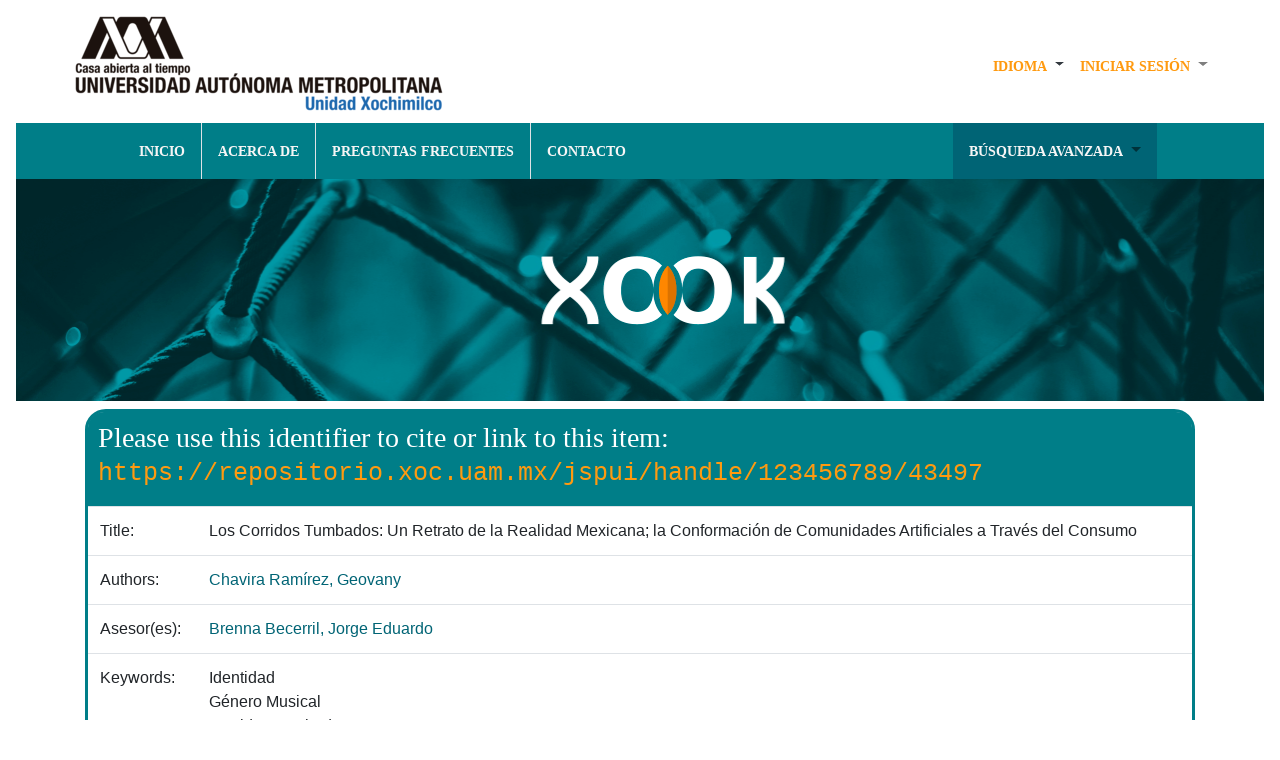

--- FILE ---
content_type: text/html;charset=UTF-8
request_url: https://repositorio.xoc.uam.mx/jspui/handle/123456789/43497
body_size: 6759
content:


















<!DOCTYPE html>
<html>

<head>
    <!-- Google tag (gtag.js) -->
<script async src="https://www.googletagmanager.com/gtag/js?id=G-4574QBQL6C"></script>
<script>
  window.dataLayer = window.dataLayer || [];
  function gtag(){dataLayer.push(arguments);}
  gtag('js', new Date());

  gtag('config', 'G-4574QBQL6C');
</script>
    <title>Repositorio Institucional de UAM-Xochimilco: Los Corridos Tumbados: Un Retrato de la Realidad Mexicana; la Conformación de Comunidades Artificiales a Través del Consumo</title>
    <meta http-equiv="Content-Type" content="text/html; charset=UTF-8" />
    <meta name="Generator" content="DSpace 6.3" />
    <meta name="viewport" content="width=device-width, initial-scale=1.0">
    <link rel="shortcut icon" href="/jspui/image/biblio/icons/repo.ico" type="image/x-icon" />
    <link rel="stylesheet" href="/jspui/static/css/jquery-ui-1.10.3.custom/redmond/jquery-ui-1.10.3.custom.css" type="text/css" />
    <link rel="stylesheet" href="/jspui/static/css/bootstrap/bootstrap.min.css" type="text/css" />
    <!--<link rel="stylesheet" href="/jspui/static/css/bootstrap/bootstrap-theme.min.css" type="text/css" />-->
    <link type='text/css' href='http://fonts.googleapis.com/css?family=Lato:400,700' />
    <link rel="stylesheet" href="/jspui/static/css/bootstrap/dspace-theme.css" type="text/css" />
    <link rel="stylesheet" href="/jspui/static/css/bootstrap/biblioteca.css" type="text/css" />
    
    <link rel="search" type="application/opensearchdescription+xml" href="/jspui/open-search/description.xml" title="DSpace" />
    
    
<link rel="schema.DCTERMS" href="http://purl.org/dc/terms/" />
<link rel="schema.DC" href="http://purl.org/dc/elements/1.1/" />
<meta name="DC.contributor" content="Brenna Becerril, Jorge Eduardo" />
<meta name="DC.creator" content="Chavira Ramírez, Geovany" />
<meta name="DC.creator" content="Chavira Ramírez, Geovany" />
<meta name="DCTERMS.dateAccepted" content="2024-01-08T20:45:10Z" scheme="DCTERMS.W3CDTF" />
<meta name="DCTERMS.available" content="2024-01-08T20:45:10Z" scheme="DCTERMS.W3CDTF" />
<meta name="DCTERMS.issued" content="2023" scheme="DCTERMS.W3CDTF" />
<meta name="DC.date" content="2023" scheme="DCTERMS.W3CDTF" />
<meta name="DC.identifier" content="https://repositorio.xoc.uam.mx/jspui/handle/123456789/43497" scheme="DCTERMS.URI" />
<meta name="DCTERMS.abstract" content="La música es un elemento cultural presente en la vida cotidiana en casi todos los rincones del mundo. La expresión de “género musical” resalta la variación que existe de ella, creando categorías de distintos estilos musicales. Sin embargo el concepto abarca más allá de simples factores estructurales y estéticos, obligándose a tomar en cuenta factores sociales, culturales e incluso políticos. Con el paso del tiempo, los géneros musicales han dado paso a la creación de diversas comunidades a través del consumo musical, dotando a los consumidores de elementos que configuran su identidad, no solamente musical, si no una identidad que deciden del mero conmigo musical. Algunos ejemplos de estás comunidades son el pun y el hip hop. Los cuales fueron tomados incluso como música de protesta, pues estos resaltan las inconformidades de sus contextos presentes. De tal manera que la música comienza ser la expresión cultural de diversas sociedades y sus contextos, de manera consciente y en muchos casos, como forma de protesta. Está también comienza a expresar ciertos elementos de manera indirecta. Tal es el caso de la música regional en México. La cual a lo largo de su desarrollo comienza expresar las crisis sociales en México, tal es el caso del narco y su variantes, de forma alusiva, concluyendo en la creación incluso de géneros que se dedican a expresar únicamente los elementos característicos del fenómeno. Cómo resultado, se obtiene la creación de comunidades, que a diferencia de las primeras, solo giran a través del consumo, de un consumo de narcotráfico, así como de los elementos que más lo representan." xml:lang="es_MX" />
<meta name="DCTERMS.extent" content="1 recurso en línea (76 páginas)" />
<meta name="DC.language" content="spa" xml:lang="es_MX" scheme="DCTERMS.RFC1766" />
<meta name="DC.publisher" content="Universidad Autónoma Metropolitana. Unidad Xochimilco" />
<meta name="DC.rights" content="info:eu-repo/semantics/openAccess" />
<meta name="DC.rights" content="http://creativecommons.org/licenses/by-nc-nd/4.0" scheme="DCTERMS.URI" />
<meta name="DC.subject" content="Identidad" />
<meta name="DC.subject" content="Género Musical" />
<meta name="DC.subject" content="Corridos Tumbados" />
<meta name="DC.subject" content="Comunidad" />
<meta name="DC.subject" content="Expresión Cultural" />
<meta name="DC.subject" content="Consumo" />
<meta name="DC.subject" content="Licenciatura" xml:lang="es_MX" />
<meta name="DC.subject" content="Sociología" xml:lang="es_MX" />
<meta name="DC.title" content="Los Corridos Tumbados: Un Retrato de la Realidad Mexicana; la Conformación de Comunidades Artificiales a Través del Consumo" />
<meta name="DC.type" content="Reporte" />

<meta name="citation_keywords" content="Identidad; Género Musical; Corridos Tumbados; Comunidad; Expresión Cultural; Consumo; Licenciatura; Sociología; Reporte" />
<meta name="citation_title" content="Los Corridos Tumbados: Un Retrato de la Realidad Mexicana; la Conformación de Comunidades Artificiales a Través del Consumo" />
<meta name="citation_publisher" content="Universidad Autónoma Metropolitana. Unidad Xochimilco" />
<meta name="citation_language" content="spa" />
<meta name="citation_author" content="Chavira Ramírez, Geovany" />
<meta name="citation_pdf_url" content="https://repositorio.xoc.uam.mx/jspui/bitstream/123456789/43497/-1/51431.pdf" />
<meta name="citation_date" content="2023" />
<meta name="citation_abstract_html_url" content="https://repositorio.xoc.uam.mx/jspui/handle/123456789/43497" />

    

    <script type='text/javascript' src="/jspui/static/js/jquery/jquery-1.10.2.min.js"></script>
    <script type='text/javascript' src='/jspui/static/js/jquery/jquery-ui-1.10.3.custom.min.js'></script>
    <script type='text/javascript' src="/jspui/static/js/jquery/jquery-3.4.1.min.js"></script>
    <script type='text/javascript' src="/jspui/static/js/bootstrap/popper.min.js"></script>
    <script type='text/javascript' src='/jspui/static/js/bootstrap/bootstrap.min.js'></script>
    <script type='text/javascript' src='/jspui/static/js/holder.js'></script>
    <script type="text/javascript" src="/jspui/utils.js"></script>
    <script type="text/javascript" src="/jspui/static/js/choice-support.js"> </script>
    <script type="text/javascript" src="/jspui/static/js/biblioteca.js"> </script>
    <script type="text/javascript">
        function googleTranslateElementInit() {
        new google.translate.TranslateElement({pageLanguage: 'es', layout: google.translate.TranslateElement.InlineLayout.SIMPLE}, 'google_translate_element');
        }
    </script>
    <script type="text/javascript" src="//translate.google.com/translate_a/element.js?cb=googleTranslateElementInit"></script>
    


    
    


    


    <!-- HTML5 shim and Respond.js IE8 support of HTML5 elements and media queries -->
    <!--[if lt IE 9]>
  <script src="/jspui/static/js/html5shiv.js"></script>
  <script src="/jspui/static/js/respond.min.js"></script>
<![endif]-->
</head>




<body>
    <nav class="navbar navbar-light navbar-expand-sm">
        
        <!--div class="container-fluid"-->
        
























    <!--Start of Tawk.to Script-->
    <script type="text/javascript">
      var Tawk_API=Tawk_API||{}, Tawk_LoadStart=new Date();
      (function(){
      var s1=document.createElement("script"),s0=document.getElementsByTagName("script")[0];
      s1.async=true;
      s1.src='https://embed.tawk.to/5f77f5764704467e89f448bd/default';
      s1.charset='UTF-8';
      s1.setAttribute('crossorigin','*');
      s0.parentNode.insertBefore(s1,s0);
      })();
      </script>
      <!--End of Tawk.to Script-->


<div class="d-md-flex flex-md-column">
  <div class="d-md-flex flex-md-row">
    <!--Apartado de boton y logo-->
    <a target="_blank" href="https://www.xoc.uam.mx/"><img class="img-fluid ml-md-5 img-logo-uam"
        src="/jspui/image/biblio/uam.png" alt="UAM Xochimilco" />
    </a>
    <button type="button" class="navbar-toggler" data-toggle="collapse" data-target=".navbar-collapse"
      aria-controls="navbar-collapse" aria-expanded="false" aria-label="Desplegar menú de navegación">
      <span class="navbar-toggler-icon"></span>
    </button>
    <!--Fin apartado boton y logo-->
    <!--Apartado desplegable IDIOMA Y SESION-->
    <div class="collapse navbar-collapse ml-md-auto d-md-block justify-content-end" id="menu-principal">
      <ul class="navbar-nav mr-md-5">
        <!--Solo se muestra para el menu desplegable-->
        <li class="nav-item dropdown p-md-2 d-block d-sm-none">
          <a class="nav-link active" href="/jspui/">
            <span class="text-blanco">INICIO</span>
            <!--Home-->
          </a>
        </li>
        <!--Apartado para dos o mas Idiomas-->
        
        <li class="nav-item dropdown">
          <a class="nav-link dropdown-toggle text-dark" href="#" id="navbarDropdown" role="button"
            data-toggle="dropdown" aria-haspopup="true" aria-expanded="false">
            <!--Language-->
            <span class="text-naranja">IDIOMA</span>
          </a>
          <!--<div class="dropdown-menu">
            
            <a class="dropdown-item" onclick="javascript:document.repost.locale.value='en';
                    document.repost.submit();" href="https://repositorio.xoc.uam.mx/jspui/handle/123456789/43497?locale=en">
              English
            </a>
            
            <a class="dropdown-item" onclick="javascript:document.repost.locale.value='es';
                    document.repost.submit();" href="https://repositorio.xoc.uam.mx/jspui/handle/123456789/43497?locale=es">
              español
            </a>
            
          </div>-->
          <div class="dropdown-menu" id="google_translate_element"></div>
        </li>
        
        <!--Fin Aparatado para dos o mas Idiomas-->
        <!--Aparatado para login-->
        <li class="dropdown">
          
          <a class="nav-link dropdown-toggle" href="#" id="navbarDropdown" role="button" data-toggle="dropdown"
            aria-haspopup="true" aria-expanded="false">
            <span class="text-naranja">INICIAR SESI&Oacute;N</span>
            <!--Sign on to:-->
          </a>
          
          <div class="dropdown-menu">
            <a id="login" class="dropdown-item" href="/jspui/mydspace">
              <!--fmt:message key="jsp.layout.navbar-default.users" /-->
              MI PERFIL
            </a>
            <a class="dropdown-item" href="/jspui/subscribe">
              Receive email<br/>updates
            </a>
            <a class="dropdown-item" href="/jspui/profile">
              Edit Profile
            </a>

            
          </div>
        </li>
      </ul>

    </div>
    <!--Fin Apartado desplegable IDIOMA Y SESION-->
  </div>
  <!--Apartado desplegable Inicio y otros-->
  <div class="collapse navbar-collapse bg-menu d-md-flex justify-content-around" id="menu-principal">
    <!--Opciones de navegacion-->
    <ul class="navbar-nav">
      <li class="nav-item p-md-2 border-right d-none d-sm-block">
        <a class="nav-link active" href="/jspui/">
          <span class="text-blanco">INICIO</span>
          <!--Home-->
        </a>
      </li>
      <li class="nav-item p-md-2 border-right"><a class="nav-link active" href="/jspui/acerca"><span
            class="text-blanco">ACERCA DE</span></a></li>
      <li class="nav-item p-md-2 border-right"><a class="nav-link active" href="/jspui/preguntas"><span
            class="text-blanco">PREGUNTAS FRECUENTES</span></a></li>
      <li class="nav-item p-md-2 mr-md-5"><a class="nav-link active" href="/jspui/contacto"><span
            class="text-blanco">CONTACTO</span></a></li>
      </ul>
      <ul class="navbar-nav">
      <!--Browse-->
      <li class="dropdown ml-md-5 p-md-2 bg-azul2">
        <a class="nav-link dropdown-toggle" href="#" id="navbarDropdown" role="button" data-toggle="dropdown"
          aria-haspopup="true" aria-expanded="false">
          <span class="text-blanco">B&Uacute;SQUEDA AVANZADA</span>
          <!--Browse-->
        </a>
        <div class="dropdown-menu">
          <a class="dropdown-item" href="/jspui/community-list">
            Communities<br/>&amp;&nbsp;Collections
          </a>
          <div class="dropdown-divider"></div>
          <a class="dropdown-item">
            Browse Items by:
          </a>
          

          
          <a class="dropdown-item" href="/jspui/browse?type=dateissued">
            Issue Date
          </a>
          
          <a class="dropdown-item" href="/jspui/browse?type=author">
            Author
          </a>
          
          <a class="dropdown-item" href="/jspui/browse?type=title">
            Title
          </a>
          
          <a class="dropdown-item" href="/jspui/browse?type=subject">
            Subject
          </a>
          
          <a class="dropdown-item" href="/jspui/browse?type=advisor">
            Asesor
          </a>
          

          
        </div>
      </li>
      <!--FIN Browse-->
    </ul>
    <!--Fin Opciones de navegacion-->
  </div>
  <!-- Fin Apartado desplegable Inicio y otros-->
  <div align="center">
    <!--Imagen de encabezado-->
    <img class="img-fluid img-portada" src="/jspui/image/biblio/Portada.jpg" alt="UAM Xochimilco" />
    <img class="img-fluid img-logo-xook" src="/jspui/image/biblio/xook.jpg" alt="UAM Xochimilco" />
  </div>
</div>
        <!--/div>-->
        
</nav>

    <main id="content" role="main">
        
        
        <!--div class="container">
            



  

<ol class="breadcrumb btn-success">

  <li><a href="/jspui/">Repositorio Institucional de UAM-Xochimilco</a></li>

  <li><a href="/jspui/handle/123456789/2">Reportes de Investigación</a></li>

  <li><a href="/jspui/handle/123456789/6">División de Ciencias Sociales y Humanidades</a></li>

  <li><a href="/jspui/handle/123456789/23148">Licenciatura en Sociología</a></li>

</ol>

        </div-->
        


        
        <div class="container">
            





































		
		
		
		<div class="panel panel-primary-form">
<div class="panel-heading-form">
    <h3>
                
                <div class="well">Please use this identifier to cite or link to this item:
                <code>https://repositorio.xoc.uam.mx/jspui/handle/123456789/43497</code></div>
    </h3></div>



    
    <table class="table itemDisplayTable">
<tr><td class="metadataFieldLabel dc_title">Title:&nbsp;</td><td class="metadataFieldValue dc_title">Los&#x20;Corridos&#x20;Tumbados:&#x20;Un&#x20;Retrato&#x20;de&#x20;la&#x20;Realidad&#x20;Mexicana;&#x20;la&#x20;Conformación&#x20;de&#x20;Comunidades&#x20;Artificiales&#x20;a&#x20;Través&#x20;del&#x20;Consumo</td></tr>
<tr><td class="metadataFieldLabel dc_contributor_author">Authors:&nbsp;</td><td class="metadataFieldValue dc_contributor_author"><a class="author"href="/jspui/browse?type=author&amp;value=Chavira+Ram%C3%ADrez%2C+Geovany">Chavira&#x20;Ramírez,&#x20;Geovany</a></td></tr>
<tr><td class="metadataFieldLabel dc_contributor_advisor">Asesor(es):&nbsp;</td><td class="metadataFieldValue dc_contributor_advisor"><a class="advisor"href="/jspui/browse?type=advisor&amp;value=Brenna+Becerril%2C+Jorge+Eduardo">Brenna&#x20;Becerril,&#x20;Jorge&#x20;Eduardo</a></td></tr>
<tr><td class="metadataFieldLabel dc_subject">Keywords:&nbsp;</td><td class="metadataFieldValue dc_subject">Identidad<br />Género&#x20;Musical<br />Corridos&#x20;Tumbados<br />Comunidad<br />Expresión&#x20;Cultural<br />Consumo<br />Licenciatura<br />Sociología</td></tr>
<tr><td class="metadataFieldLabel dc_date_issued">Issue Date:&nbsp;</td><td class="metadataFieldValue dc_date_issued">2023</td></tr>
<tr><td class="metadataFieldLabel dc_publisher">Publisher:&nbsp;</td><td class="metadataFieldValue dc_publisher">Universidad&#x20;Autónoma&#x20;Metropolitana.&#x20;Unidad&#x20;Xochimilco</td></tr>
<tr><td class="metadataFieldLabel dc_description_abstract">Abstract:&nbsp;</td><td class="metadataFieldValue dc_description_abstract">La&#x20;música&#x20;es&#x20;un&#x20;elemento&#x20;cultural&#x20;presente&#x20;en&#x20;la&#x20;vida&#x20;cotidiana&#x20;en&#x20;casi&#x20;todos&#x20;los&#x20;rincones&#x20;del&#x20;mundo.&#x20;La&#x20;expresión&#x20;de&#x20;“género&#x20;musical”&#x20;resalta&#x20;la&#x20;variación&#x20;que&#x20;existe&#x20;de&#x20;ella,&#x20;creando&#x20;categorías&#x20;de&#x20;distintos&#x20;estilos&#x20;musicales.&#x20;Sin&#x20;embargo&#x20;el&#x20;concepto&#x20;abarca&#x20;más&#x20;allá&#x20;de&#x20;simples&#x20;factores&#x20;estructurales&#x20;y&#x20;estéticos,&#x20;obligándose&#x20;a&#x20;tomar&#x20;en&#x20;cuenta&#x20;factores&#x20;sociales,&#x20;culturales&#x20;e&#x20;incluso&#x20;políticos.&#x20;Con&#x20;el&#x20;paso&#x20;del&#x20;tiempo,&#x20;los&#x20;géneros&#x20;musicales&#x20;han&#x20;dado&#x20;paso&#x20;a&#x20;la&#x20;creación&#x20;de&#x20;diversas&#x20;comunidades&#x20;a&#x20;través&#x20;del&#x20;consumo&#x20;musical,&#x20;dotando&#x20;a&#x20;los&#x20;consumidores&#x20;de&#x20;elementos&#x20;que&#x20;configuran&#x20;su&#x20;identidad,&#x20;no&#x20;solamente&#x20;musical,&#x20;si&#x20;no&#x20;una&#x20;identidad&#x20;que&#x20;deciden&#x20;del&#x20;mero&#x20;conmigo&#x20;musical.&#x20;Algunos&#x20;ejemplos&#x20;de&#x20;estás&#x20;comunidades&#x20;son&#x20;el&#x20;pun&#x20;y&#x20;el&#x20;hip&#x20;hop.&#x20;Los&#x20;cuales&#x20;fueron&#x20;tomados&#x20;incluso&#x20;como&#x20;música&#x20;de&#x20;protesta,&#x20;pues&#x20;estos&#x20;resaltan&#x20;las&#x20;inconformidades&#x20;de&#x20;sus&#x20;contextos&#x20;presentes.&#x20;De&#x20;tal&#x20;manera&#x20;que&#x20;la&#x20;música&#x20;comienza&#x20;ser&#x20;la&#x20;expresión&#x20;cultural&#x20;de&#x20;diversas&#x20;sociedades&#x20;y&#x20;sus&#x20;contextos,&#x20;de&#x20;manera&#x20;consciente&#x20;y&#x20;en&#x20;muchos&#x20;casos,&#x20;como&#x20;forma&#x20;de&#x20;protesta.&#x20;Está&#x20;también&#x20;comienza&#x20;a&#x20;expresar&#x20;ciertos&#x20;elementos&#x20;de&#x20;manera&#x20;indirecta.&#x20;Tal&#x20;es&#x20;el&#x20;caso&#x20;de&#x20;la&#x20;música&#x20;regional&#x20;en&#x20;México.&#x20;La&#x20;cual&#x20;a&#x20;lo&#x20;largo&#x20;de&#x20;su&#x20;desarrollo&#x20;comienza&#x20;expresar&#x20;las&#x20;crisis&#x20;sociales&#x20;en&#x20;México,&#x20;tal&#x20;es&#x20;el&#x20;caso&#x20;del&#x20;narco&#x20;y&#x20;su&#x20;variantes,&#x20;de&#x20;forma&#x20;alusiva,&#x20;concluyendo&#x20;en&#x20;la&#x20;creación&#x20;incluso&#x20;de&#x20;géneros&#x20;que&#x20;se&#x20;dedican&#x20;a&#x20;expresar&#x20;únicamente&#x20;los&#x20;elementos&#x20;característicos&#x20;del&#x20;fenómeno.&#x20;Cómo&#x20;resultado,&#x20;se&#x20;obtiene&#x20;la&#x20;creación&#x20;de&#x20;comunidades,&#x20;que&#x20;a&#x20;diferencia&#x20;de&#x20;las&#x20;primeras,&#x20;solo&#x20;giran&#x20;a&#x20;través&#x20;del&#x20;consumo,&#x20;de&#x20;un&#x20;consumo&#x20;de&#x20;narcotráfico,&#x20;así&#x20;como&#x20;de&#x20;los&#x20;elementos&#x20;que&#x20;más&#x20;lo&#x20;representan.</td></tr>
<tr><td class="metadataFieldLabel dc_identifier_uri">URI:&nbsp;</td><td class="metadataFieldValue dc_identifier_uri"><a href="https://repositorio.xoc.uam.mx/jspui/handle/123456789/43497">https:&#x2F;&#x2F;repositorio.xoc.uam.mx&#x2F;jspui&#x2F;handle&#x2F;123456789&#x2F;43497</a></td></tr>
<tr><td class="metadataFieldLabel">Appears in Collections:</td><td class="metadataFieldValue"><a href="/jspui/handle/123456789/23148">Licenciatura en Sociología</a><br/></td></tr>
</table><br/>
<div class="panel panel-info"><div class="panel-heading">Files in This Item:</div>
<table class="table panel-body"><tr><th id="t1" class="standard">File</th>
<th id="t3" class="standard">Size</th><th id="t4" class="standard">Format</th><th>&nbsp;</th></tr>
<tr><td headers="t1" class="standard break-all"><a target="_blank" href="/jspui/retrieve/b5024f81-a783-44a9-8930-a0483c4143fd/51431.pdf">51431.pdf</a></td><td headers="t3" class="standard">548.12 kB</td><td headers="t4" class="standard">Adobe PDF</td><td class="standard" align="center"><a class="btn btn-primary" target="_blank" href="/jspui/retrieve/b5024f81-a783-44a9-8930-a0483c4143fd/51431.pdf">View/Open</a></td></tr></table>
</div>

<div class="container row">


    <a class="btn btn-default" href="/jspui/handle/123456789/43497?mode=full">
        Show full item record
    </a>

    <a class="statisticsLink  btn btn-primary" href="/jspui/handle/123456789/43497/statistics"><img src="/jspui/image/icons/barras.svg"></a>

    

</div>
<br/>
    

<br/>
    

    <p class="submitFormHelp alert alert-info">This item is licensed under a <a href="http://creativecommons.org/licenses/by-nc-nd/4.0">Creative Commons License</a>
    <a href="http://creativecommons.org/licenses/by-nc-nd/4.0"><img src="/jspui/image/cc-somerights.gif" border="0" alt="Creative Commons" style="margin-top: -5px;" class="pull-right"/></a>
    </p>
    <!--
    null
    -->
    
</div>














</div>

</main>

<div class="container">
    <div class="row">
        <div class="d-flex justify-content-center align-items-center">
            <a href="https://www.repositorionacionalcti.mx/" class="img-footer" target="_blank">
            <img class="img-fluid" src="/jspui/image/biblio/cloud.jpg" alt="Cloud" />
            </a>
            <div class="circulo"></div>
            <a href="http://biblioteca.xoc.uam.mx" class="img-footer" target="_blank">
                <img class="img-fluid" src="/jspui/image/biblio/biblio.jpg" alt="Biblioteca" />            
            </a>
        </div>
    </div>
</div>
<div class="container mb-5">    
    <div class="row d-flex justify-content-center">
        <div class="d-flex justify-content-center align-items-center">
            <a  href="http://dcsh.xoc.uam.mx/" class="img-footer encabezado-divisiones" target="_blank">
                CSH
            </a>
            <div class="circulo"></div>
            <a href="http://www2.xoc.uam.mx/oferta-educativa/divisiones/cbs/" class="img-footer ml-4 encabezado-divisiones" target="_blank">
                CBS            
            </a>
            <div class="circulo"></div>
            <a href="http://www2.xoc.uam.mx/oferta-educativa/divisiones/cyad/" class="img-footer ml-4 mr-3 encabezado-divisiones" target="_blank">
                CyAD         
            </a>
            <div class="circulo"></div>
            <a href="https://extensionuniversitaria.xoc.uam.mx/" class="img-footer ml-4 mr-4  encabezado-divisiones" target="_blank">
                CEUX          
            </a>
            <div class="circulo"></div>
            <a href="https://www.xoc.uam.mx/computo" class="img-footer ml-4 encabezado-divisiones" target="_blank">
                COSECOM            
            </a>
        </div>
    </div>  
</div>

<footer class="footer py-4 bg-light">
    <div class="container-fluid">
        <div class="row">
            <div class="col-7 col-md-4 offset-1">
                <small class="text-footer">
                    Calzada del Hueso 1100, Col. Villa Quietud, Coyoac&aacute;n,
                    C.P. 04960, Ciudad de M&eacute;xico.<br>
                    Tel. 55 54 83 <strong>7371</strong>
                </small>
            </div>
            <div class="col-4 col-md-3 offset-md-4 d-flex justify-content-end py-5 py-md-4">
                <a href="https://www.youtube.com/channel/UCbkJcAalQlpuJ7ACTQQPbEQ"  target="_blank">
                    <img class="img-fluid img-Redes" src="/jspui/image/biblio/youtube.png" alt="YouTube" />
                </a>
                <a href="https://www.facebook.com/biblioteca.uamx/" class="d-inline" target="_blank">
                    <img class="img-fluid img-Redes" src="/jspui/image/biblio/facebook.png" alt="Facebook" />
                </a>
                <a href="https://www.instagram.com/bibliotecauamx/" class="d-inline" target="_blank">
                    <img class="img-fluid img-Redes" src="/jspui/image/biblio/instagram.png" alt="Instagram" />
                </a>
            </div>
        </div>
    </div>
</footer>
</body>

</html>
